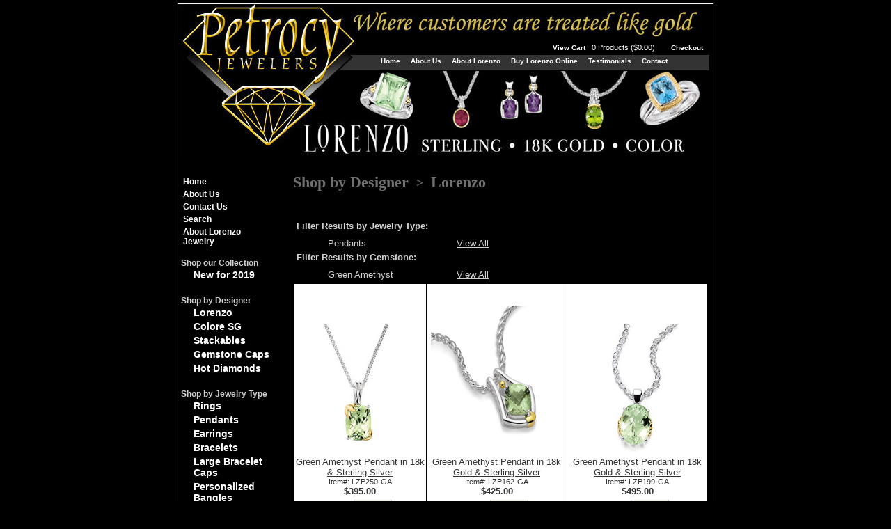

--- FILE ---
content_type: text/html
request_url: https://www.lorenzo-jewelry.com/c60_lorenzo.html/filter_jewelry_type:4/filter_gemstone:11
body_size: 19854
content:
<!DOCTYPE HTML PUBLIC "-//W3C//DTD HTML 4.01 Transitional//EN" "http://www.w3.org/TR/html4/loose.dtd">
<html>
  <head>
  
    <!-- Google tag (gtag.js) -->
    <script async src="https://www.googletagmanager.com/gtag/js?id=G-KGXBCTG9ZG"></script>
    <script>
      window.dataLayer = window.dataLayer || [];
      function gtag(){dataLayer.push(arguments);}
      gtag('js', new Date());
    
      gtag('config', 'G-KGXBCTG9ZG');
    </script>  
  
    <meta http-equiv="Content-Type" content="text/html; charset=UTF-8" >    <title>Shop by Designer &gt; Lorenzo  - Lorenzo Jewelry</title>
    
<meta name="keywords" content="Lorzenzo Jewelry, Petrocy Jewelers, Lorenzo Earrings, Lorenzo Pendants, Lorenzo Bracelets, Lorenzo Rings, Lorenzo Gemstones">    
<meta name="description" content="Petrocy Jewelers is a leading Lorenzo Jewelry retailer. Shop for Lorenzo Jewelry on our website or in our showroom in East Aurora, NY, a suburb of Buffalo, New York">    <meta http-equiv="Content-Language" content="en-us">
    <meta name="rating" content="General">
    <meta name="distribution" content="global">
    <meta name="geography" content="USA">
    <meta name="revisit-after" content="1 day">
    <meta name="copyright" content="George A. Bonnes, Software Engineer, Dynamic-Development.net, The web development department of Online Media, olm1.com">
    <meta name="author" content="George A. Bonnes, Software Engineer, Dynamic-Development.net, The web development department of Online Media, olm1.com">    
            
    <link rel="icon" href="/favicon.ico" type="image/x-icon">
    <link rel="shortcut icon" href="/favicon.ico" type="image/x-icon">
    <link rel="stylesheet" type="text/css" href="/css/default.css" media="screen, print">	
    <link rel="stylesheet" type="text/css" href="/css/default_noprint.css" media="print">
    <script type="text/javascript" src="/js/fat.js"></script>        
    
    
    
        
            
            <script type="text/javascript" src="/js/jquery/jquery.1.1.2.js"></script>        
            <script type="text/javascript" src="/js/jquery/form.js"></script>            <script type="text/javascript" src="/js/jquery/interface.js"></script>            <script type="text/javascript" src="/js/jquery/jquery.jqModal.js"></script>            <script type="text/javascript" src="/js/jquery/jquery.phlex_ajax.js"></script>            <script type="text/javascript" src="/js/jquery/jquery.phlex_center_element.js"></script>                
        <script type="text/javascript" src="/js/phlex_shopping_cart.js"></script>        
                
                                    
        
            
    
    <script type="text/javascript" src="/js/default.js"></script>
    
    </head>
    <body>
        <center>
            
            <div id="loading" style="display:none;">
                <br /><img src="/img/ajax-loader-lg-circle.gif" alt="Loading"> <br />Loading, Please Wait...
            </div>
            <table width="770" cellspacing="0" cellpadding="0" border="0" class="table_main">
            <tr>
                <td colspan="2" style="background-image:none;" align="left" class="noprint">
                    <div><img src="/img/Image/layout_elements/header-new-2012.jpg" alt="" width="770" height="222"></div>
                    
                    

    
    <div id="nav_top">
        <div class="nav_top_item"><a href="/index.html" >Home</a></div>
        <div class="nav_top_item"><a href="/about.html" >About Us</a></div>
        <div class="nav_top_item"><a href="/about_lorenzo_jewelry.html" >About Lorenzo</a></div>
        <div class="nav_top_item"><a href="/buy_online.html" >Buy Lorenzo Online</a></div>
                        <div class="nav_top_item"><a href="/testimonials.html" >Testimonials</a></div>
        <!--<div class="nav_top_item"></div>-->
        <div class="nav_top_item"><a href="/contact.html" >Contact</a></div>
    </div>
    <div id="nav_top_cart">
        <div class="nav_top_cart_item">
            <a href="/shopping_cart.html">
                View Cart
                &nbsp;<span style="font-weight:normal; font-size:11px;">
                                                            0 Products 
                        ($0.00)
                </span>
            </a>
        </div>
        <div class="nav_top_cart_item"><a href="/checkout.html" >Checkout</a></div>
    </div>                                         
                </td>
            </tr>
            <tr>
                <td width="140" align="left" valign="top" id="table_main_column_left" class="noprint">
                
                    


            <div id="column_left_nav_inventory">
            
                <ul>
                <li><a href="/index.html"  title="Lorenzo Jewelry Home Page">Home</a></li>
                <li><a href="/about.html"  title="About Petrocy Jewelers">About Us</a></li>
                <li><a href="/contact.html"  title="Contact Lorenzo Jewelry">Contact Us</a></li>
                                <li><a href="/search.html"  title="Product Search" class="">Search</a></li>
                <li><a href="/about_lorenzo_jewelry.html"  title="About Lorenzo Jewelry">About Lorenzo Jewelry</a></li>
                
                                                
                </ul>
            
                    
         <ul><li >Shop our Collection</li><ul><li ><a href="/c31_new_for_2019.html"  title="New for 2019">New for 2019</a></li></ul><li >Shop by Designer</li><ul><li ><a href="/c60_lorenzo.html"  title="Lorenzo">Lorenzo</a></li><li ><a href="/c73_colore_sg.html"  title="Colore SG">Colore SG</a></li><li ><a href="/c99_stackables.html"  title="Stackables">Stackables</a></li><li ><a href="/c96_gemstone_caps.html"  title="Gemstone Caps">Gemstone Caps</a></li><li ><a href="/c51_hot_diamonds.html"  title="Hot Diamonds">Hot Diamonds</a></li></ul></ul>     
     
     <ul><li >Shop by Jewelry Type</li><ul><li ><a href="/cg6_rings.html"  title="Rings">Rings</a></li><li ><a href="/cg4_pendants.html"  title="Pendants">Pendants</a></li><li ><a href="/cg3_earrings.html"  title="Earrings">Earrings</a></li><li ><a href="/cg5_bracelets.html"  title="Bracelets">Bracelets</a></li><li ><a href="/cg62_large_bracelet_caps.html"  title="Large Bracelet Caps">Large Bracelet Caps</a></li><li ><a href="/cg70_personalized_bangles.html"  title="Personalized Bangles">Personalized Bangles</a></li></ul></ul>     
     <ul><li >Shop by Gemstone</li><ul><li ><a href="/cs7_amethyst.html"  title="Amethyst">Amethyst</a></li><li ><a href="/cs8_aquamarine.html"  title="Aquamarine">Aquamarine</a></li><li ><a href="/cs101_blue_topaz.html"  title="Blue Topaz">Blue Topaz</a></li><li ><a href="/cs9_citrine.html"  title="Citrine">Citrine</a></li><li ><a href="/cs79_created_sapphire.html"  title="Created Sapphire">Created Sapphire</a></li><li ><a href="/cs64_diamond.html"  title="Diamond">Diamond</a></li><li ><a href="/cs10_garnet.html"  title="Garnet">Garnet</a></li><li ><a href="/cs11_green_amethyst.html"  title="Green Amethyst">Green Amethyst</a></li><li ><a href="/cs81_hematite.html"  title="Hematite">Hematite</a></li><li ><a href="/cs12_honey_citrine.html"  title="Honey Citrine">Honey Citrine</a></li><li ><a href="/cs69_lapis.html"  title="Lapis">Lapis</a></li><li ><a href="/cs93_lemon_quartz.html"  title="Lemon Quartz">Lemon Quartz</a></li><li ><a href="/cs72_mixed_gemstones.html"  title="Mixed Gemstones">Mixed Gemstones</a></li><li ><a href="/cs14_onyx.html"  title="Onyx">Onyx</a></li><li ><a href="/cs15_peridot.html"  title="Peridot">Peridot</a></li><li ><a href="/cs19_pink_sapphire.html"  title="Pink Sapphire">Pink Sapphire</a></li><li ><a href="/cs16_smoky_quartz.html"  title="Smoky Quartz">Smoky Quartz</a></li><li ><a href="/cs35_turquoise.html"  title="Turquoise">Turquoise</a></li></ul></ul>            
            <ul>
                
                            
                <li><a href="/products_featured.html"  title="Featured Jewelry" class="">Featured Jewelry</a></li>
                
                
                <br>
                                <li><a href="/shipping_and_returns.html"  title="Shipping and Returns" class="">Shipping &amp; Returns</a></li>
                
                                <li><a href="/privacy.html"  title="Privacy Policy and Disclaimer" class=""><span style="font-size:10px;">Privacy &amp; Disclaimer</span></a></li>
            </ul>
  
            </div>
            
            <div style="margin-top: 20px; margin-left: 0px; padding-left: 5px; font-size: 12px; font-weight: bold;">
                    <a href="/login.html"  title="Return Customer Login" style="text-decoration: none;">Return Customer Login</a>            </div>
            
            
            <div style="margin-top: 20px; margin-left: 0px; padding-left: 5px; font-size: 12px; font-weight: bold;">
                    <a href="/shipping_and_returns.html"  title="Free Shipping on Lorenzo Jewelry" style="text-decoration: none;">Free Shipping Included<br>on all Lorenzo Jewelry!</a>            </div>
            
                        
            
            <div style="margin-top: 30px; margin-left: 0px; padding-left: 5px; font-size: 11px; font-weight: bold;">
                <img src="/img/Image/layout_elements/creditcard_logos.gif" alt="MasterCard, Visa, Discover and American Express Proudly Accepted" style="margin-bottom: 5px;">
                <br>Petrocy Jewelers proudly accepts MasterCard, Visa, Discover and American Express credit cards
            </div>
            
            <div style="margin-top: 30px; margin-left: 0px; padding-left: 5px; font-size: 11px; font-weight: bold;">
                <strong>Petrocy Jewelers Hours:</strong>
                <br>10:00 - 4:00 Monday
                <br>10:00 - 4:00 Tuesday
                <br>10:00 - 6:00 Wednesday
                <br>10:00 - 6:00 Thursday
                <br>10:00 - 6:00 Friday
                <br>10:00 - 4:00 Saturday
                <br>Closed Sunday
            </div>
            
                        
            
            
            
            
            

                       
       
                       
                    
                </td>
                <td width="630" align="left" valign="top">
                
                    <div id="content">
                        <div class="noprint">
                                                                                </div>
                                      

<h1>
                                                                                            Shop by Designer                                                    <small>&nbsp;>&nbsp;</small>
                                                                                                Lorenzo                                                                        </h1><br><br>


        


    <div id="filter_subcategories_list">
        <p><b>Filter Results by Jewelry Type:</b></p>
        <ul>
                                                                        <li>Pendants</li>
                                                                        <li><a href="/c60_lorenzo.html/filter_gemstone:11">View All</a></li>
                                    </ul>
    </div>



    <div id="filter_subcategories_list">
        <p><b>Filter Results by Gemstone:</b></p>
        <ul>
                                                                        <li>Green Amethyst</li>
                                                                        <li><a href="/c60_lorenzo.html/filter_jewelry_type:4">View All</a></li>
                                    </ul>
    </div>





<div style="clear: both;">
                

    <div id="products_summary">
        <table width="100%" cellpadding="0" cellspacing="0" border="0" class="table_products_summary">
            
                        
                                                <tr>
                                
                <td align="center" valign="bottom">
                    <a href="/p1033_green_amethyst_pendant_in_18k__sterling_silver.html" title="Green Amethyst Pendant in 18k &amp; Sterling Silver"><img src="https://www.lorenzo-jewelry.com/img/products/thumb/1291604824_GreenAmethystPendant_LZP250-GA.jpg" alt="Green Amethyst Pendant in 18k &amp; Sterling Silver" border="0"></a>
                    <br><a href="/p1033_green_amethyst_pendant_in_18k__sterling_silver.html" title="Green Amethyst Pendant in 18k &amp; Sterling Silver">Green Amethyst Pendant in 18k &amp; Sterling Silver</a>
                    <small><br><a href="/p1033_green_amethyst_pendant_in_18k__sterling_silver.html" title="LZP250-GA" style="text-decoration: none;">Item#: LZP250-GA</a>
                    <br></small>
                    
                                            <span class="price">$395.00</span>                                        
                    <br>
                    <form action="/products/add_product_to_cart_by_id/1033" method="POST" style="width:110px;" class="form_products_summary_cart">
                                                                                                                    
                                            
                                            
                                                            <input type="text" name="data[Product][quantity]" value="1" style="width:2em;">
                                <input type="submit" name="submit" value="Add" class="form_products_summary_cart_button">
                                                                            
                    </form>
                    
                </td>
                
                                                                    
                                            
                <td align="center" valign="bottom">
                    <a href="/p3222_green_amethyst_pendant_in_18k_gold__sterling_silver.html" title="Green Amethyst Pendant in 18k Gold &amp; Sterling Silver"><img src="https://www.lorenzo-jewelry.com/img/products/thumb/1553289955_GreenAmethystPendantin18kGoldSterlingSilver_lzp162-ga.png" alt="Green Amethyst Pendant in 18k Gold &amp; Sterling Silver" border="0"></a>
                    <br><a href="/p3222_green_amethyst_pendant_in_18k_gold__sterling_silver.html" title="Green Amethyst Pendant in 18k Gold &amp; Sterling Silver">Green Amethyst Pendant in 18k Gold &amp; Sterling Silver</a>
                    <small><br><a href="/p3222_green_amethyst_pendant_in_18k_gold__sterling_silver.html" title="LZP162-GA" style="text-decoration: none;">Item#: LZP162-GA</a>
                    <br></small>
                    
                                            <span class="price">$425.00</span>                                        
                    <br>
                    <form action="/products/add_product_to_cart_by_id/3222" method="POST" style="width:110px;" class="form_products_summary_cart">
                                                                                                                    
                                            
                                            
                                                            <input type="text" name="data[Product][quantity]" value="1" style="width:2em;">
                                <input type="submit" name="submit" value="Add" class="form_products_summary_cart_button">
                                                                            
                    </form>
                    
                </td>
                
                                                                    
                                            
                <td align="center" valign="bottom">
                    <a href="/p3237_green_amethyst_pendant_in_18k_gold__sterling_silver.html" title="Green Amethyst Pendant in 18k Gold &amp; Sterling Silver"><img src="https://www.lorenzo-jewelry.com/img/products/thumb/1636070594_GreenAmethystPendantin18kGoldSterlingSilver_LZP199-GA.jpg" alt="Green Amethyst Pendant in 18k Gold &amp; Sterling Silver" border="0"></a>
                    <br><a href="/p3237_green_amethyst_pendant_in_18k_gold__sterling_silver.html" title="Green Amethyst Pendant in 18k Gold &amp; Sterling Silver">Green Amethyst Pendant in 18k Gold &amp; Sterling Silver</a>
                    <small><br><a href="/p3237_green_amethyst_pendant_in_18k_gold__sterling_silver.html" title="LZP199-GA" style="text-decoration: none;">Item#: LZP199-GA</a>
                    <br></small>
                    
                                            <span class="price">$495.00</span>                                        
                    <br>
                    <form action="/products/add_product_to_cart_by_id/3237" method="POST" style="width:110px;" class="form_products_summary_cart">
                                                                                                                    
                                            
                                            
                                                            <input type="text" name="data[Product][quantity]" value="1" style="width:2em;">
                                <input type="submit" name="submit" value="Add" class="form_products_summary_cart_button">
                                                                            
                    </form>
                    
                </td>
                
                                    </tr>
                                                    
                    </table>
    </div>


<div align="center" id="paginator_wrapper">
<table id="paginator" width="100%" cellspacing="0" cellpadding="2" border="0">
<tr>
    <td align="center">
    3 Matching Results Found
    </td>
</tr>
</table>
</div>    </div>                    </div>
                                    
                </td>
            </tr>
            <tr>
                <td colspan="2" class="noprint">
                    <div id="footer">
                    
                    </div>
                </td>            
            </tr>
            </table>
            <div style="margin-top:10px; font-size:12px; color:#726f70;" class="noprint">
            
                <span style="font-size:11px; color:#726f70;">
                    <strong>Lorenzo-Jewelry.com <em>by Petrocy Jewelers</em></strong> &nbsp;|&nbsp; 716 Main Street &nbsp;|&nbsp; East Aurora, New York 14052 &nbsp;|&nbsp; (716) 652-7474 &nbsp;|&nbsp; <a href="mailto:Sales@Lorenzo-Jewelry.com" style="color:#726f70; text-decoration:none;">Sales@Lorenzo-Jewelry.com</a>
                </span>
            
                <br><br>Lorenzo-Jewelry.com - &copy; Copyright 2008-Present
                <div class="noprint">
                    <br>
                    <span style="font-size:10px;">
                        <a href="http://www.olm1.com" target="_blank" style="color:#726f70; text-decoration:none;">
                            Website and Web Hosting by Online Media
                        </a>
                        <br>
                        <a href="http://www.olm1.com" target="_blank"><img src="/img/olm_logo.gif" alt="Online Media - Buffalo's Web Hosting Company"></a>
                    </span>
                </div>
            </div>
        </center>
        <script type="text/javascript" src="/js/ieupdate.js"></script>
        
            </body>
</html>

--- FILE ---
content_type: text/css
request_url: https://www.lorenzo-jewelry.com/css/default.css
body_size: 21880
content:
body {
    font-family:Arial, Verdana, Tahoma, Sans-Serif, sans;
    font-size:13px;
    color: #D1D1D1;
    margin:5px;
    text-align:center;
    background-color:#000;
    
}

h1 {
    font-size:15px;
    font-family: Georgia, Times New Roman, Times, Serif;
    margin:2px 5px;
    padding:0px;
    color:#726f70;
    font-size:22px;
    /*letter-spacing:-0.055em;*/
}

h1.homepage_title {
    font-size: 52px;    
    font-family: Georgia, Times New Roman, Times, Serif;
    text-align: center;
}
    

h2 {
    font-family: Georgia, Times New Roman, Times, Serif;
    margin:2px 5px;
    padding:0px;
    color:#726f70;
    font-size:18px;
}

h2.homepage_title {
    font-size: 23px;    
    font-family: Georgia, Times New Roman, Times, Serif;
    text-align: center;
}

div.fauxh2 {
    margin:2px 5px;
    padding:0px;
    color:#726f70;
    font-size:18px;
    text-align: center;
    font-family: Georgia, Times New Roman, Times, Serif;
}
h3 {
    margin:5px 5px;
    font-size:13px;
}
h4 {
    margin:5px 5px;
    font-size:13px;
}
blockquote {
    border-left:3px solid #EAEAEA;
    padding-left:10px;
    margin-left: 10px;
}
#quicksearch a {
    color:#000;
}
#quicksearch a:hover {
    color:#606060;
}
#quicksearch h4 {
    font-size:10px;
}

#box_knowledgebase h4 {
    font-size:10px;
}

#box_knowledgebase {
    margin-top:30px;
    text-align:left;
}
#box_knowledgebase p {
    margin: 0px 0px 0px 20px;
}

p {
    margin:10px 10px 5px 10px;
}
p.content {
    font-size:13px;
}

a {
    text-decoration:underline;
    /*color:#716e6f; */
    color: #D1D1D1;
}
a:hover {
    color: #606060;
}
a.sortheader {
    text-decoration:none;
}

img {
    border: 0px;
}
img.img_border {
    border: 2px solid #FFF;   
}

#content {
    text-align:left;
    /*border:1px solid #ccc;*/
    padding: 10px 0px 0px 0px;
    margin: 0px 0px 0px 0px;
}

#footer {
    background-image:url(/img/Image/layout_elements/footer.gif);
    background-repeat:no-repeat;
    background-position:bottom left;
    width:770px;
    height:6px;
}




/* ************************** */
/* ------
- "Flash" divs (status messages) -
------ */
.flash_message_ok {
    border:2px solid #6d6;
    background-color:#CCFFCC;
    text-align:center;
    font-size:13px;
    font-weight:bold;
    padding:5px;
    margin: 20px 10px 20px 0px;
    text-align:left;
    
    color: #000;
}
.flash_message_error {
    border:2px solid #FF0000;
    background-color:#FCCECC;
    /*background-color:#fff;*/
    text-align:center;
    font-size:13px;
    font-weight:bold;
    padding:5px;
    margin: 20px 10px 20px 0px;
    text-align:left;
    
    color: #000;
}


/* ************************** */
/* ------
- FORMS -
------ */

form {
    width: 590px;
    text-align:left;
    padding:0px;
    margin:0px;
}

fieldset { 
    border:1px solid #CCC; 
    padding:5px;
    /*-moz-border-radius: 8px; border-radius: 8px;*/
    text-align:left;
}

legend {
    color: #D1D1D1;
    padding:5px;
}

label {
    /*border: 1px, solid #000;*/
    display: block;
    /*float: left;*/
    width: 150px;
    padding:0px 10px 0px 0px;
	cursor:pointer;
	text-align: right;
}

.input_checkbox {
    background-color: #000;   
    background-image: none;
}

.checkbox {
    float: left;
    display: block;
    margin: 0px 10px;
}

.checkbox_item {
    display: block;
    clear: both;
    margin: 0px 0px 0px 150px;
    /*border: 1px  solid #000;*/
}

.label_checkbox {
    display: block;
    float: right;
    padding:0px 10px 0px 0px;
    /*border:1px solid #000;*/
}

.radiobtn {
    float: left;
    display: block;
    margin: 0px 10px;
}

.radiobtn_item {
    display: block;
    clear: both;
    margin: 0px 0px 5px 0px;
    /*border: 1px  solid #000;*/
    color: #D1D1D1;
}
.input_radio {
    margin-left:150px;
    background-color: #000;
    background-image: none;
}


div.required label {
    /*border: 1px, solid #000;*/
    display: block;
    float: left;
    width: 150px;
    padding:0px 10px 0px 0px;
}

div.optional label {
    /*border: 1px, solid #000;*/
    display: block;
    float: left;
    width: 150px;
    padding:0px 10px 0px 0px;
    color: #D1D1D1;
}


div.error label {
    /*border: 1px, solid #000;*/
    display: block;
    float: left;
    width: 142px;
    padding:0px 10px 0px 0px;
}

div.required .label_radiobtn {
    display: block;
    float: left;
    padding:0px 0px 0px 0px;
    width:320px;
    /*border:1px solid #000;*/
    color: #D1D1D1;
    text-align: left;
}

div.optional .label_radiobtn {
    display: block;
    float: left;
    padding:0px 0px 0px 0px;
    width:320px;
    /*border:1px solid #000;*/
    color: #D1D1D1;
    text-align: left;
}

.label_radiobtn {
    display: block;
    float: left;
    padding:0px 0px 0px 0px;
    width:320px;
    color: #D1D1D1;
    /*border:1px solid #000;*/
    text-align: left;
}

input, textarea {
	padding:2px;
	border-width:1px;
	background: url(/img/bkg_input.jpg);
	background-repeat:no-repeat;
	background-position: top left;
}

input:focus, textarea:focus, .passwordPost label input:focus {
	background:#ffc;
}

input:hover, textarea:hover {
	background:#ffc;
	cursor:text;
}
 
select {

	background: url(/img/bkg_input.jpg);
	background-repeat:no-repeat;
	background-position: top left;
	background-color:#FFF;
}

label:hover {
	cursor:pointer;
	color:#999;
}

.required {
    color:#FF0000;
}

.err { 
    font-weight: bold;
    color:#000;
}

.optional {
    color: #D1D1D1;
}

input.submit_button, input.submit {
    cursor: pointer;
}
/* ************************** */

div.error {
    padding: 5px;
    margin: 5px 10px;
    background-color:#FCCECC;
    border: 2px solid #FF0000;
    color: #000;
    font-weight: bold;
}

/*p.err { 
    font-weight: bold;
}*/

p.error {
    font-weight: bold;
    color: #FF0000;
    margin:15px;
}

.error_message_group {
    padding: 5px;
    font-weight: normal;
}

.error_message {
    color:#000;
    padding:5px;
    margin:10px;
    background-color:#FCCECC;
    border: 2px solid #FF0000;
}

div.admin_module_alert {
    background-color:#FCCECC;
    border: 1px dashed #FF0000;
}


#paginator {
    border: 1px solid #CCC;
    font-size:11px;
    width:596px;
}
#paginator_wrapper {
    padding:0px;
    width:580px;
    margin:5px 5px;
}
#paginator select {
    font-size:11px;
}
.paginationnum {
    margin:3px;
}

.tbl_module tr:hover {
	background:#ffc;
}

.div_popup {
    display:block; 
    visibility:hidden; 
    position:absolute; 
    z-index:500; 
    width:250px; 
    height:150px;    
    left:60%;
    border: 1px solid #000;
    background-color: #FFF;
    padding:10px;
    margin:10px;
}

.status_pending {
    color: #ff0000;
}
.status_processing {
    color: #ff9900;
}
.status_complete {
    color: #339966;
}

/* ENDUSER SPECIFIC CSS START */

.center {
    text-align:center;
}

.table_main {
    background-image:url(/img/Image/layout_elements/bkg.gif);
    background-repeat:repeat-y;
    background-color:#000;
}


.price {
    font-weight:bold;
}
.sale_price { 
    color:#FF0000;
    font-weight:bold;
}

.customer_appreciation_sale_price {
    color: #726f70;
}


/* product details table (v2) start */
#tbl_product_details2 {
    border: none;
}
#tbl_product_details2 td.border {
    border-bottom: 2px solid #666;
}
#tbl_product_details2 td.background {
    background-color: #333;
}
/* product details table EOF */

/* Shopping Cart Specific START */
.div_tbl_shopping_cart {
    text-align:center; 
    /*background-color:#fff;*/
    width: 590px;
}
#tbl_shopping_cart, #tbl_shopping_cart td, #tbl_shopping_cart th {
    text-align:left;
    vertical-align:middle;
}

#tbl_shopping_cart {
    border: 1px solid #CCC;
}
#tbl_shopping_cart td {
    border: 1px solid #666;
}
#tbl_shopping_cart th {
    background-color:#333;
    border: 1px solid #666;
}
#tbl_shipto_billto_table {
    border: 1px solid #666;
}
#tbl_shipto_billto_table td {
    border: 1px solid #666;
}
#tbl_shipto_billto_table th {
    background-color:#333;
    border: 1px solid #666;
}

.tbl_background {
    background-color:#666;
}

.discount_row {
    background-color:#CCFFCC;
    color: #666;
}
/* Shopping Cart Specific EOF */

#tbl_shipping_quotes {
    width: 300px;
    border: 1px solid #CCC;
}
#tbl_shipping_quotes td {
    border: 1px solid #EAEAEA;
}
#tbl_payment_options {
    width: 300px;
    border: 1px solid #CCC;
}
#tbl_payment_options td {
    border: 1px solid #EAEAEA;
}
#tbl_no_border { 
    border: none;
}
#tbl_no_border td {
    border: none;
}

#tbl_checkout_shipping_options {
    width:590px;
    border: 1px solid #CCC;
}
#tbl_checkout_shipping_options form {
    width:580px;
}

#checkout_progress_bar ul {
    margin-top:5px;
    margin-bottom:0px;
    font-size:10px;
}
#checkout_progress_bar li {
    margin-top:0px;
}
.checkout_progress_active {
    font-weight:bold;
}
.checkout_progress_upcoming {
    color: #999;
}
.checkout_progress_complete {
    color: #339966;
    font-weight:bold;
}

a.checkout_progress_active {
    text-decoration:none;
}
a.checkout_progress_upcoming {
    text-decoration:none;
}
a.checkout_progress_complete {
    text-decoration:none;
}
a:hover.checkout_progress_complete {
    text-decoration:underline;
}



/* Product Details Pages Specific Start */
#product_details_inner {
    border: 1px solid #CCC;
}
#product_details_inner td {
    border: 1px solid #EAEAEA;
}
#product_details_photos {
    border: 1px solid #EAEAEA;
    border-collapse:collapse;
}
#product_details_photos td {
    border: 1px solid #EAEAEA;
}

#product_details_inner_right, #product_details_inner_right td {
    border: none;
}
#product_details_inner_bottom, #product_details_inner_bottom td {
    border: none;
}
#product_details_specs_title {
    font-size:14px;
    font-weight:bold;
}
/* Product Details Pages Specific EOF */


/* Product Summary Pages Specific START */
.product_summary, product_summary td {
    text-align:left;
}
.product_summary {
    border: 1px solid #CCC;
    margin:5px 0px;
}
.product_summary td {
    border: 1px solid #EAEAEA;
}
.product_summary_inner {
    border: none;
}
.product_summary_inner td {
    border: none;
    border-top:1px solid #CCC;
}
.product_summary_inner_bottom {
    border: none;
}
.product_summary_inner_bottom td {
    border: none;
}
/* Product Summary Pages Specific EOF */


/* Products at a glance START */
#products_at_a_glance  {
    font-weight:bold;
}
#products_at_a_glance a {
    text-decoration:none;
}
#products_at_a_glance a:hover {
    text-decoration:underline;
}
#products_at_a_glance h3 {
    margin:3px 0px; 
    padding:0px;
}
#products_at_a_glance p {
    margin:3px 0px 3px 10px; 
    padding:0px;
}
.tbl_products_at_a_glance {
    border: 1px solid #CCC;
    margin:5px 0px;
}
/*.tbl_products_at_a_glance tr:hover {
	background:#ffc;
}*/
/* Products at a glance EOF */


#subcategories_table {
    border: 1px solid #CFC47A;
    padding:0px;
    width:580px;
    margin:5px 5px;
}
#subcategories_table td {
    border: none;
    padding: 3px 0px;
}

#shopping_cart_product_summary {
    border:1px solid #666; 
    position:absolute; 
    z-index:40900; 
    top:120px; 
    /*height:250px;*/
    width:550px;
    padding:5px;
    /*display:none;*/
    background-color:#FFF;
    vertical-align:middle;
}
#shoppingcart_quote_results {
    padding:5px;
    margin:5px 0px;
    text-align:center;
    /*height: 50px;*/
    /*border:1px solid #CCC;*/
}
#span_cart_contents_toggle {
    display:none;
}
.show_on_load {
    display:none;
}


div.testimonial {
    margin-bottom:30px;
    text-align:left;
}
#testimonials_block p {
    font-size:10px;
    margin-top:5px;
    text-align:left;
}

.tbl_results {
    border: 1px solid #CCC;
    padding:0px;
    margin:0px 10px;
    width:100%;
}
h1.tbl_results_subhead {
    margin:0px;
    padding:0px;
    text-align:center;
    color:#fff;
    font-weight:bold;
}
.tbl_row_results_subhead {
    background-color:#0152E9;
}

#tbl_photo_gallery {
    border:1px solid #CCC;
}





#nav_top_cart {
    position:relative;
    z-index:51;
    top:-170px;
    left:465px;
    width:300px;
    height:20px;  
    margin-bottom:-15px;
    text-align: right; 
    font-size:10px;
}
.nav_top_cart_item {
    display:inline;
    color:#FFF;
    font-size:10px;
    font-weight:bold;
    padding:0px 10px;
}
#nav_top {
    position:relative;
    z-index:50;
    top:-145px;
    left:225px;
    width: 545px;
    height: 20px;
    margin-bottom:-15px;
    text-align: center;
    font-size:10px;
}
.nav_top_item {
    display:inline;
    color:#FFF;
    font-size:10px;
    font-weight:bold;
    padding:0px 6px;
}
.nav_top_item a, .nav_top_cart_item a {
    color:#FFF;
    text-decoration:none;
}
.nav_top_item a:hover, .nav_top_cart_item a:hover {
    color:#CCC;
    text-decoration:underline;
}



ol li {
    margin-top:10px;
    margin-left:15px;
}

ul li {
    margin-top:5px;
    margin-left:15px;
}

.ol_caption ol li {
    margin-top:0px;
    margin-left:0px;
    font-size:9px;
}

.p_caption {
    margin-top:0px;
    margin-left:0px;
    font-size:9px;
}

.faq_questions p {
    margin-left: 50px;
}
.faq_questions h2 {
    margin-top:15px;
}

.faq_answers p {
    margin-left: 50px;
    font-weight:bold;
}
.faq_answers blockquote {
    margin-left: 50px;
    padding-left:20px;
}

.faq_answers a {
    font-weight:normal;
}

.options_list ul {
    margin-top:0px;
    padding-top:0px;
    margin-bottom:0px;
}
.options_list li {
    margin-top:4px;
    margin-bottom:0px;
}

.options_list a {
    text-decoration:none;
}
.option_active {
    font-weight:bold;
    font-style:italic;
}
li.option_active {
    list-style-type:disc;
}

/*.specs table {
	width:700px;
}
.specs td {
	white-space:nowrap;
	font-size:11px;
	text-align:center;
	padding:2px;
	border:1px solid #EAEAEA;
}*/
div.product_specs {
    border: 1px solid #EAEAEA;
}
.product_specs.table {
	width:700px;
	border:1px solid #CCC;
}
.product_specs td {
	/*white-space:nowrap;*/
	font-size:11px;
	text-align:center;
	vertical-align:center;
	padding:3px;
	border:1px solid #EAEAEA;
}
.product_specs p {
	font-size:11px;
}


div.product_suggestions {
    border: 1px solid #EAEAEA;
}
.product_suggestions td {
	border:1px solid #EAEAEA;
}

div.product_packages {
    border: 1px solid #EAEAEA;
}



.product_thumbnails td {
    border:none;
}

.products_at_a_glance h3 {
    margin:3px 0px; 
    padding:0px;
}
.products_at_a_glance.a {
    margin:3px 0px; 
    padding:0px;
}

.products_summary_product_name {
    padding:7px 0px 0px 5px;
}
.products_summary_product_name a {
    font-weight:bold;
}
.products_summary_product_image {
    background-color:#fff;
}
.products_summary_product_model_price {
    background-color:#CCC;
    padding:3px 0px;
}
.products_summary_product_summary {
    background-color:#EEEEEE;
}
.products_summary_product_cart_controls {
    background-color:#EEEEEE;
}

.product_details_product_name {
    padding:0px 0px 20px 40px;
    color:#726f70;
    font-size:14px;
    font-weight:bold;
}
.product_details_product_name p, .product_details_product_name h1 {
    margin-left:0px;
}
.product_details_product_model_price {
    background-color:#CCC;
    padding:3px 5px;
}
.product_details_product_summary {
    background-color:#EEEEEE;
}
.product_details_product_description {
    /*background-color:#EEEEEE;*/
    padding:5px 10px;
}
.product_details_product_thumbnail_price {
    padding:10px 0px;
}
.product_details_product_photo {
    padding:10px 0px;
}

#table_product_details {
    /*border: 1px solid #ccc;*/
}

#product_fullsize_photo {
    padding:15px 0px;
}


#products_summary_toggle_view {
    margin-top:10px;
    border: 1px solid #EAEAEA;
    padding-bottom:5px;
}
#products_summary_toggle_view p {
    margin-top:5px;
    margin-bottom:0px;
    font-size:10px;
}
#products_summary_toggle_view ul {
    margin-top:5px;
    margin-bottom:0px;
    font-size:10px;
}
#products_summary_toggle_view li {
    margin-top:0px;
}
.products_summary_toggle_view_active {
    font-weight:bold;
}
.products_summary_toggle_view_inactive {
    color: #999;
}

a.products_summary_toggle_view_active {
    text-decoration:none;
    color: #999;
}
a.products_summary_toggle_view_inactive {
    text-decoration:underline;
}
a:hover.products_summary_toggle_view_inactive {
    text-decoration:underline;
}



.table_products_summary {
    border: 1px solid #ccc;
    padding:0px;
    width:596px;
    margin:5px 5px;
    border-collapse:collapse;
}
.table_products_summary td {
    border: 1px solid #000;
    padding: 5px 0px;
    background-color: #FFF;
    color: #333;
}
.table_products_summary a {
    color: #333;
}



.table_products_thumbnails {
    border: 1px solid #ccc;
    padding:0px;
    width:566px;
    margin:5px 5px;
    border-collapse:collapse;
}
.table_products_thumbnails td {
    border: 1px solid #000;
    padding: 5px 0px;
    background-color: #FFF;
    color: #333;
}
.table_products_thumbnails a {
    color: #333;
}


form.form_products_summary_cart {
    text-align:center;
    padding-top:5px;
}
input.form_products_summary_cart_button {
    width:55px;
    height:24px;
    border:1px solid #CCC;
    cursor: hand;
    cursor: pointer;
}
input.form_products_details_cart_button {
    width:95px;
    height:24px;
    border:1px solid #CCC;
    cursor: hand;
    cursor: pointer;
}

/*#column_left_nav_inventory ul{
    margin:0px;
    padding:0px 0px 0px 20px;
}
#column_left_nav_inventory li{
    margin:6px 0px 0px 2px;
    font-size:11px;
}*/

/*div#column_left_nav_inventory {
    margin:10px 5px;
    font-weight:bold;
}

#column_left_nav_inventory ul {
    margin: 0px;
    padding: 0px;
    list-style-type: none;
}
#column_left_nav_inventory ul li {
    margin:0px 0px 0px 0px;
    padding:0px;
}

#column_left_nav_inventory div {
    margin:0px;
    padding:0px;
}  

#column_left_nav_inventory a {
    display:block;
    color:#61371f;
    text-decoration:none;
    padding:2px 2px 2px 5px;
}   
#column_left_nav_inventory a:hover {
    color:#61371f;
    background-color:#FFF;
} 

.column_left_nav_inventory_selected a {
    color:#726f70;
}*/


#column_left_nav_inventory {
    margin:10px 5px 10px 5px;
    font-weight:bold;
}

#column_left_nav_inventory ul {
    margin: 15px 0px 0px 0px;
    padding: 0;
    list-style-type: none;
    font-size: 12px;
}

#column_left_nav_inventory li {
    margin: 0px 0px;
}

#column_left_nav_inventory ul ul {
    margin: 0px 0px 20px 15px;
    padding: 0;
    font-size: 14px;
}
#column_left_nav_inventory a {
    display:block;
    width:130px;
    padding:2px 3px;
    color:#FFF;
    text-decoration:none;
}

#column_left_nav_inventory a:hover {
    background-color:#D1D1D1;
    color:#61371f;
}


#column_left_nav_inventory a.column_left_nav_inventory_selected {
    background-color: #D1D1D1;
    color:#726f70;
}


.tbl_bg {
    background-color:#D1D1D1;
}

.tbl_bg_box {
    background-color:#EAEAEA;
}
td.border_left {
    border-left:1px solid #EAEAEA;
}



.noborder, td.noborder {
    border:none;
}   





#loading {
    position:relative;
    z-index:40910;
    top:350px;
    left:0px;
    height:75px;
    width:300px;
    margin-bottom:-77px;
    border:1px solid #CCC;
    background-color:#FFF;
    vertical-align:middle;
}

.jqmOverlay { background-color: #000; }

/* Fixed posistioning emulation for IE6
     Star selector used to hide definition from browsers other than IE6
     For valid CSS, use a conditional include instead */
* html .jqmWindow {
     position: absolute;
     top: expression((document.documentElement.scrollTop || document.body.scrollTop) + Math.round(17 * (document.documentElement.offsetHeight || document.body.clientHeight) / 100) + 'px');
}


#category_description_wrapper {
    text-align:left;
}

.category_description ul, .category_description li {
    padding-left:0px;
    margin-left:10px;
    font-size:11px;
}

hr {
    border: 1px solid #000;
    margin: 15px 0px;
}

#cakeSqlLog {
    color:#FFF;
}   



#about_checklist ul {
    list-style-type:none;
}   
#about_checklist li {
    background-image:url(/img/Image/layout_elements/checkmark.gif);
    background-position:top left;
    background-repeat:no-repeat;
    padding-left:30px;
    margin-top:15px;
    
}

#homepage_content_wrapper {
    background-image:url(/img/Image/layout_elements/bkg-text.jpg);
    background-repeat:no-repeat;
    background-position:top center;
    color:#ccc;
    height:275px;
    padding-top:85px;
    padding-left:35px;
    padding-right:35px;
    font-size:13px;
}

#homepage_content_wrapper p, #homepage_content_wrapper h1, #homepage_content_wrapper h2, #homepage_content_wrapper h3 {
    padding:0px;
    margin:0px;
}

#homepage_content_wrapper h1 {
    font-size:29px;
    font-style:italic;
}
#homepage_content_wrapper h3 {
    font-size:19px;
    font-style:none;
}

#homepage_content_wrapper a {
    color:#ccc;
}


#table_homepage_categories {
    border: 1px solid #ccc;
    padding:0px;
    width:740px;
    margin:5px 15px;
}
#table_homepage_categories td {
    border: 1px solid #eaeaea;
    padding:2px;
}

#filter_subcategories_list {
    width: 600px;
    clear: both;
    margin-top: 10px;
}
#filter_subcategories_list ul {
    margin-top: 0px;
    margin: 0 auto;
    list-style-type: none;
}
#filter_subcategories_list ul li {
    text-align: left;
    float: left;
    height: 20px;
    width: 170px;
}

#column_left_nav_inventory li.category_red a {
    color: #FF0000;
}

div#homepage_special {
    width: 600px;
    margin: 10px auto;
    text-align: center;
}
div#homepage_special h3 {
    font-family: Georgia, Times New Roman, Times, Serif;
    font-size: 19px;
}
div#homepage_special p {
    font-family: Georgia, Times New Roman, Times, Serif;
    font-size: 16px;
}
div#homepage_special .homepage_special_hilight {
    color: #FF0000;
    font-weight: bold;
    font-size: 32px;
}

.category_small {
    font-size: 13px;
}


--- FILE ---
content_type: text/css
request_url: https://www.lorenzo-jewelry.com/css/default_noprint.css
body_size: 462
content:
body {
    background-color:#FFF;
}
.noprint {
    display:none;
}
.column_left {
    width:0px;
}

#footer {
    text-align:left;
    width:640px;
    font-size:8px;
}   

.table_main {
    background-image:none;
    background-color:#FFF;
}



#body_top, #body_top_core, #body_mid, #body_mid_core, #body_bottom, #body_bottom_core {
    background-image:none;
}


#body_mid, #body_mid_core {
    min-height:600px;
    height:auto; !important
    height:600px;
}

--- FILE ---
content_type: application/javascript
request_url: https://www.lorenzo-jewelry.com/js/default.js
body_size: 3740
content:
/*
 *
 * Copyright (c) 2008 George Bonnes (george@olm1.com)
 * Licensed under the MIT License:
 * http://www.opensource.org/licenses/mit-license.php
 *
 * Version 1.0.1
 *
 * $LastChangedDate$
 * $Rev$
 *
 */

function expert_help_form_open() {
    $('#expert_help_form').css('display', 'block');
    
    expert_help_form_set_shim();
    
    $('#expert_help_form').centerElement()
                          .vCenterElement();
    $('#expert_help_form_shim').centerElement()
                               .vCenterElement();
                          
}

function expert_help_form_close() {
    $('#expert_help_form').css('display', 'none');
    $('#expert_help_form_shim').css('display', 'none');
}

function expert_help_form_set_shim() {
    var theform_container = document.getElementById('expert_help_form');
    var theshim = document.getElementById('expert_help_form_shim');
    theform_container.style.display = "block";
    theshim.style.top = theform_container.style.top;
    theshim.style.left = theform_container.style.left;
    theshim.style.width = theform_container.offsetWidth;
    theshim.style.height = theform_container.offsetHeight;
    //alert('container offsetHeight: ' + theform_container.style.height);
    theshim.style.zIndex = theform_container.style.zIndex + 1;
    theshim.style.display = "block";
}

function shopping_cart_product_summary_close() {
    $('#shopping_cart_product_summary').DropOutUp(300)
}


$(document).ready(function() {
    // initialize our loading div to listen for $.ajax broadcasts
    $("#loading").bind("ajaxSend", function(){
        $("#loading").centerElement()
                     .vCenterElement()
                     .jqmShow();
     }).bind("ajaxComplete", function(){
         if (ajax_error == 0) {
            $("#loading").jqmHide();
         }
     });            
     
     $("#loading").jqm({overlay: 30, trigger: false});
     
     $('.hide_on_load').css('display', 'none');
     $('.show_on_load').css('display', 'block');

     
     
    // event bubbling/event delegation method of attaching event handlers to dynamically loaded objects        
    $('body').click(function(event) {
        if ($(event.target).is('#CustomerInquiries_ajax_inquiry_save')) {
            
            //alert('CustomerInquiries_ajax_inquiry_save button click detected');                    
            ajax_form('CustomerInquiries_ajax_inquiry', 'expert_help_form', 
                // re-align our shim on callback
                (function() { ajax_form_expert_help_form_callback(); }));
        }
    });
    
    
    // bind all links with class "expert_help_form_link" to the ajax contact form
    $('.expert_help_form_link').click(function() { 
        ajax_update('expert_help_form', '/customer_inquiries/ajax_inquiry/', (function() { expert_help_form_open(); }))
        return false;
    });
    return false;
    
});  // end $(document).ready()




// ajax custom callbacks
function ajax_update_shopping_cart_product_summary_callback() {
    $('#shopping_cart_product_summary').css('display', 'block')
                                       .centerElement()
                                       .vCenterElement();
}

function ajax_form_expert_help_form_callback() {
    expert_help_form_open();
}



//create bookmark
function create_bookmark() {

    title = '<?= htmlentities(WEBSITE_BOOKMARK_TITLE) ?>'; 
    url = '<?= htmlentities(WEBSITE_BOOKMARK_URL) ?>'; 
    if (window.sidebar) { // Mozilla Firefox Bookmark
        window.sidebar.addPanel(title, url,"");
    } else if (window.external ) { // IE Favorite
        window.external.AddFavorite( url, title); }
    else if(window.opera && window.print) { // Opera Hotlist
        return true; 
    }
}        

--- FILE ---
content_type: application/javascript
request_url: https://www.lorenzo-jewelry.com/js/fat.js
body_size: 2612
content:
// @name      The Fade Anything Technique
// @namespace http://www.axentric.com/aside/fat/
// @version   1.0-RC1
// @author    Adam Michela

var Fat = {
	make_hex : function (r,g,b) 
	{
		r = r.toString(16); if (r.length == 1) r = '0' + r;
		g = g.toString(16); if (g.length == 1) g = '0' + g;
		b = b.toString(16); if (b.length == 1) b = '0' + b;
		return "#" + r + g + b;
	},
	fade_all : function ()
	{
		var a = document.getElementsByTagName("*");
		for (var i = 0; i < a.length; i++) 
		{
			var o = a[i];
			var r = /fade-?(\w{3,6})?/.exec(o.className);
			if (r)
			{
				if (!r[1]) r[1] = "";
				if (o.id) Fat.fade_element(o.id,null,null,"#"+r[1]);
			}
		}
	},
	fade_element : function (id, fps, duration, from, to) 
	{
		if (!fps) fps = 30;
		//if (!duration) duration = 3000;
		if (!duration) duration = 1500;
		if (!from || from=="#") from = "#FFFF33";
		if (!to) to = this.get_bgcolor(id);
		
		var frames = Math.round(fps * (duration / 1000));
		var interval = duration / frames;
		var delay = interval;
		var frame = 0;
		
		if (from.length < 7) from += from.substr(1,3);
		if (to.length < 7) to += to.substr(1,3);
		
		var rf = parseInt(from.substr(1,2),16);
		var gf = parseInt(from.substr(3,2),16);
		var bf = parseInt(from.substr(5,2),16);
		var rt = parseInt(to.substr(1,2),16);
		var gt = parseInt(to.substr(3,2),16);
		var bt = parseInt(to.substr(5,2),16);
		
		var r,g,b,h;
		while (frame < frames)
		{
			r = Math.floor(rf * ((frames-frame)/frames) + rt * (frame/frames));
			g = Math.floor(gf * ((frames-frame)/frames) + gt * (frame/frames));
			b = Math.floor(bf * ((frames-frame)/frames) + bt * (frame/frames));
			h = this.make_hex(r,g,b);
		
			setTimeout("Fat.set_bgcolor('"+id+"','"+h+"')", delay);

			frame++;
			delay = interval * frame; 
		}
		setTimeout("Fat.set_bgcolor('"+id+"','"+to+"')", delay);
	},
	set_bgcolor : function (id, c)
	{
		var o = document.getElementById(id);
		o.style.backgroundColor = c;
	},
	get_bgcolor : function (id)
	{
		var o = document.getElementById(id);
		while(o)
		{
			var c;
			if (window.getComputedStyle) c = window.getComputedStyle(o,null).getPropertyValue("background-color");
			if (o.currentStyle) c = o.currentStyle.backgroundColor;
			if ((c != "" && c != "transparent") || o.tagName == "BODY") { break; }
			o = o.parentNode;
		}
		if (c == undefined || c == "" || c == "transparent") c = "#FFFFFF";
		var rgb = c.match(/rgb\s*\(\s*(\d{1,3})\s*,\s*(\d{1,3})\s*,\s*(\d{1,3})\s*\)/);
		if (rgb) c = this.make_hex(parseInt(rgb[1]),parseInt(rgb[2]),parseInt(rgb[3]));
		return c;
	}
}

window.onload = function () 
	{
	Fat.fade_all();
	}

--- FILE ---
content_type: application/javascript
request_url: https://www.lorenzo-jewelry.com/js/jquery/jquery.phlex_center_element.js
body_size: 1705
content:
/*
 *
 * Copyright (c) 2008 George Bonnes (george@olm1.com)
 * Licensed under the MIT License:
 * http://www.opensource.org/licenses/mit-license.php
 *
 * Version 0.9.1
 *
 * $LastChangedDate$
 * $Rev$
 *
 */


(function($){
  $.fn.vCenterElement = function(options) {
	var pos = {
    	sTop : function() {
    	  return window.pageYOffset
    	  || document.documentElement && document.documentElement.scrollTop
    	  ||	document.body.scrollTop;
    	},
    	wHeight : function() {
    	  return window.innerHeight
    	  || document.documentElement && document.documentElement.clientHeight
    	  || document.body.clientHeight;
    	}
    }
	  
	return this.each(function(index) {
	  if (index == 0) {
		var $this = $(this);
		var elHeight = $this.height();
		var elTop = parseInt(pos.sTop() + (pos.wHeight() / 2) - (elHeight / 2));
		$this.css({
		  position: 'absolute',
		  marginTop: '0',
		  top: elTop
		});
	  }
	});
  };
})(jQuery); // end plugin


(function($){
  $.fn.centerElement = function(options) {
	var pos = {
    	sLeft : function() {
    	  return window.pageXOffset
    	  || document.documentElement && document.documentElement.scrollLeft
    	  ||	document.body.scrollLeft;
    	},
    	wWidth : function() {
    	  return window.innerWidth
    	  || document.documentElement && document.documentElement.clientWidth
    	  || document.body.clientWidth;
    	}
    }
	  
	return this.each(function(index) {
	  if (index == 0) {
		var $this = $(this);
		var elWidth = $this.width();
		var elLeft = parseInt(pos.sLeft() + (pos.wWidth() / 2) - (elWidth / 2));
		$this.css({
		  position: 'absolute',
		  marginLeft: '0',
		  left: elLeft
		});
	  }
	});
  };
})(jQuery); // end plugin

--- FILE ---
content_type: application/javascript
request_url: https://www.lorenzo-jewelry.com/js/phlex_shopping_cart.js
body_size: 3756
content:
/*
 *
 * Copyright (c) 2008 George Bonnes (george@olm1.com)
 * Licensed under the MIT License:
 * http://www.opensource.org/licenses/mit-license.php
 *
 * Version 1.0.1
 *
 * $LastChangedDate$
 * $Rev$
 *
 */

function expand_shopping_cart_contents() {
    $('#div_cart_contents_wrapper').BlindDown(300);
    $('#div_cart_contents_toggle').css('display', 'none');
}


var active_options = new Object();
function activate_product_option_selection(group_id, option_id) {
    if (!option_id) {
        deactivate_options(group_id);
    }
    var sel = document.getElementById('ProductOptionGroup' + group_id);
    if (!sel) {
        return false;
    }
    //sel.value = option_id;
    
    var optlink = document.getElementById('ProductOption' + group_id + '-' + option_id);
    if (optlink == null) {
        deactivate_options(group_id);
        return false;
    }
    //alert('optlink.className ' + optlink.className);
    //alert("optlink: " + optlink);
    if (optlink.className == 'option_active') {
        optlink.className = '';   
        deactivate_options(group_id);
    } else {
        deactivate_options(group_id);
        active_options[group_id] = option_id;
        optlink.className = 'option_active';   
        sel.value = option_id;
    }
    //alert("active: " + active_options);
    product_details_recalculate();
}

function deactivate_options(group_id) {
    document.getElementById('ProductOptionGroup' + group_id).value = '';
    for (var i in active_options) {
        //alert('i ' + i + ' \noption_id ' + active_options[i]);
        if (i == group_id) {
            document.getElementById('ProductOption' + i + '-' + active_options[i]).className = '';
        }
    }
    
    delete active_options[group_id];
    e_subtotal = document.getElementById('product_subtotal').innerHTML = parseFloat(document.getElementById('product_base_price').innerHTML);
}

var available_option_groups = new Object();

function product_details_recalculate() {
    if (available_option_groups.length == 0) { 
        return false;
    }
    if (!document.getElementById('product_base_price')) {
        return false;
    }
    var base_price = parseFloat(document.getElementById('product_base_price').innerHTML);
    var e_subtotal = document.getElementById('product_subtotal');
    var new_subtotal = base_price;
    //alert(e_subtotal.value);
    //for (var i in active_options) {
    for (var i in available_option_groups) {
        var sel = document.getElementById('ProductOptionGroup' + i);
        group_active_option = sel.value;
        if (group_active_option == "") {
            group_active_option_price_type = 'adds';
            group_active_option_price = 0.00;
        } else {
            group_active_option_price_type = eval("product_option_group_" + i + "_prices[" + group_active_option + "]['type']");
            group_active_option_price = eval("product_option_group_" + i + "_prices[" + group_active_option + "]['price']");
        }
        //alert('base_price: ' + base_price + '\ntype: ' + group_active_option_price_type + '\nprice: ' + group_active_option_price)
        if (group_active_option_price_type == 'adds') {
            new_subtotal += group_active_option_price;
        } else if (group_active_option_type_type == 'subtracts') {
            new_subtotal -= group_active_option_price;
        } else if (group_active_option_type_type == 'is') {
            is_price_difference = group_active_option_price - base_price;
            new_subtotal += is_price_difference;
        }
    }
    e_subtotal.innerHTML = parseInt(new_subtotal * 100) / 100;
}

//addEvent(window, 'load', function() {
//    product_details_recalculate();
//});
$(document).ready(function() { 
    product_details_recalculate();
});



--- FILE ---
content_type: application/javascript
request_url: https://www.lorenzo-jewelry.com/js/jquery/jquery.jqModal.js
body_size: 3105
content:
/*
 * jqModal - Minimalist Modaling with jQuery
 *
 * Copyright (c) 2007 Brice Burgess <bhb@iceburg.net>, http://www.iceburg.net
 * Licensed under the MIT License:
 * http://www.opensource.org/licenses/mit-license.php
 * 
 * $Version: 2007.02.25 +r9
 */
(function($) {
$.fn.jqm=function(o){
var _o = {
zIndex: 3000,
overlay: 50,
overlayClass: 'jqmOverlay',
closeClass: 'jqmClose',
trigger: '.jqModal',
ajax: false,
target: false,
modal: false,
onShow: false,
onHide: false,
onLoad: false
};
return this.each(function(){if(this._jqm)return; s++; this._jqm=s;
hash[s]={c:$.extend(_o, o),a:false,w:$(this).addClass('jqmID'+s),s:s};
if(_o.trigger)$(this).jqmAddTrigger(_o.trigger);
});}

$.fn.jqmAddClose=function(e){hs(this,e,'jqmHide'); return this;}
$.fn.jqmAddTrigger=function(e){hs(this,e,'jqmShow'); return this;}
$.fn.jqmShow=function(t){return this.each(function(){if(!hash[this._jqm].a)$.jqm.open(this._jqm,t)});}
$.fn.jqmHide=function(t){return this.each(function(){if(hash[this._jqm].a)$.jqm.close(this._jqm,t)});}

$.jqm = {
open:function(s,t){var h=hash[s],c=h.c,cc='.'+c.closeClass,z=(/^\d+$/.test(h.w.css('z-index')))?h.w.css('z-index'):c.zIndex,o=$('<div></div>').css({height:'100%',width:'100%',position:'fixed',left:0,top:0,'z-index':z-1,opacity:c.overlay/100});h.t=t;h.a=true;h.w.css('z-index',z);
 if(c.modal) {if(ma.length == 0)mf('bind');ma.push(s);o.css('cursor','wait');}
 else if(c.overlay > 0)h.w.jqmAddClose(o);
 else o=false;

 h.o=(o)?o.addClass(c.overlayClass).appendTo('body'):false;
 if(ie6){$('html,body').css('height','100%');if(o){o=o.css({position:'absolute'})[0];for(var y in {Top:1,Left:1})o.style.setExpression(y.toLowerCase(),"(_=(document.documentElement.scroll"+y+" || document.body.scroll"+y+"))+'px'");}}

 if(c.ajax) {var r=c.target,u=c.ajax;
  r=(r)?(typeof r == 'string')?$(r,h.w):$(r):h.w; u=(u.substr(0,1) == '@')?$(t).attr(u.substring(1)):u;
  r.load(u,function(){if(c.onLoad)c.onLoad.call(this,h);if(cc)h.w.jqmAddClose($(cc,h.w));f(h);});}
 else if(cc)h.w.jqmAddClose($(cc,h.w));

 (c.onShow)?c.onShow(h):h.w.show();f(h);return false;
},
close:function(s){var h=hash[s];h.a=false;
 if(ma.length != 0){ma.pop();if(ma.length == 0)mf('unbind');}
 if(h.c.onHide)h.c.onHide(h);else{h.w.hide();if(h.o)h.o.remove();} return false;
}};
var s=0,hash={},ma=[],ie6=$.browser.msie && typeof XMLHttpRequest == 'function',
i=$('<iframe class="jqm"></iframe>').css({opacity:0}),
f=function(h){if(ie6)if(h.o)h.o.html('<p style="width:100%;height:100%"/>').prepend(i);else if($('iframe.jqm',h.w).length == 0)h.w.prepend(i);
 h.f=$(':input:visible',h.w)[0]||h.w[0];h.f.focus();},
mf=function(t){$()[t]("keypress",m)[t]("keydown",m)[t]("mousedown",m);},
m=function(e) {var h=hash[ma[ma.length-1]], r=(!$(e.target).parents('.jqmID'+h.s).length == 0);if(!r)h.f.focus();return r;},
hs=function(w,e,y){var s=[];w.each(function(){s.push(this._jqm)});
 $(e).each(function(){if(this[y])$.extend(this[y],s);else{this[y]=s;$(this).click(function(){for(var i in {jqmShow:1,jqmHide:1})for(var s in this[i])if(hash[this[i][s]])hash[this[i][s]].w[i](this);return false;});}});};
})(jQuery);

--- FILE ---
content_type: application/javascript
request_url: https://www.lorenzo-jewelry.com/js/jquery/jquery.phlex_ajax.js
body_size: 4919
content:
/*
 *
 * Copyright (c) 2008 George Bonnes (george@olm1.com)
 * Licensed under the MIT License:
 * http://www.opensource.org/licenses/mit-license.php
 *
 * Version 0.9.1
 *
 * $LastChangedDate$
 * $Rev$
 *
 */


ajax_error = 0;

function ajax_update(container_id, request_url, success_callback) {
    
    container_id = container_id.replace(/^.*#/, '');
    
    $.ajax({
        url: request_url,
        type: 'GET',
        dataType: 'html',
        timeout: 10000,
        beforeSend: function(){
            ajax_error = 0;
            //alert('container ' + container_id + '\nurl ' + request_url);
        },                
        error: function(){
            ajax_error = 1;
            ajax_update_error();
        },
        success: function(xml){
            $('#' + container_id).html(xml)
                                 .css('display', 'block')
                                 .css('opacity', '100');
                                 
             if (typeof success_callback == 'function') {
                 success_callback();
             }
        }
    });  
    
}


// call within a $(document.ready() handler so that this initializes the form in the background
function ajax_form(form_id, container_id, success_callback) {
    
    container_id = container_id.replace(/^.*#/, '');
    var options = { 
        target:        '#' + container_id,   // target element(s) to be updated with server response 
        beforeSubmit: function(a,f,o) {
            ajax_error = 0;
        },                
        error: function(){
            ajax_error = 1;
            ajax_update_error();
        },
        success:        function(xml){
            // do something with xml
            $('#' + container_id).html(xml);
                                 
             if (typeof success_callback == 'function') {
                 success_callback();
             } 
        },
        dataType:   'html',
        type:       'post',
        timeout:    20000 
 
        // other available options: 
        //url:       url         // override for form's 'action' attribute 
        //type:      type        // 'get' or 'post', override for form's 'method' attribute 
        //dataType:  null        // 'xml', 'script', or 'json' (expected server response type) 
        //clearForm: true        // clear all form fields after successful submit 
        //resetForm: true        // reset the form after successful submit 
 
    }; 
 
    // bind form using 'ajaxForm' 
    $('#' + form_id).ajaxForm(options);             
}   

function ajax_upload_form(form_id, container_id) {
    container_id = container_id.replace(/^.*#/, '');
    $(function() {
        $('#' + form_id).ajaxForm({
            dataType:   'html',
            timeout:    30000,
            beforeSubmit: function(a,f,o) {
                ajax_error = 0;
            },                
            error: function(){
                ajax_error = 1;
                ajax_update_error();
            },
            success: function(data) {
                var $out = $('#upload_output');
                //$out.html('Form success handler received: <strong>' + typeof data + '</strong>');
                if (typeof data == 'object' && data.nodeType)
                    data = elementToString(data.documentElement, true);
                else if (typeof data == 'object')
                    data = objToString(data);
                
                $('#' + container_id).html(data);
            }
        });    
    });    
}



// helper for ajax_upload_form
function objToString(o) {
    var s = '{\n';
    for (var p in o)
        s += '    ' + p + ': ' + o[p] + '\n';
    return s + '}';
}

// helper for ajax_upload_form
function elementToString(n, useRefs) {
    var attr = "", nest = "", a = n.attributes;
    for (var i=0; a && i < a.length; i++)
        attr += ' ' + a[i].nodeName + '="' + a[i].nodeValue + '"';

    if (n.hasChildNodes == false)
        return "<" + n.nodeName + "\/>";

    for (var i=0; i < n.childNodes.length; i++) {
        var c = n.childNodes.item(i);
        if (c.nodeType == 1)       nest += elementToString(c);
        else if (c.nodeType == 2)  attr += " " + c.nodeName + "=\"" + c.nodeValue + "\" ";
        else if (c.nodeType == 3)  nest += c.nodeValue;
    }
    var s = "<" + n.nodeName + attr + ">" + nest + "<\/" + n.nodeName + ">";
    return useRefs ? s.replace(/</g,'&lt;').replace(/>/g,'&gt;') : s;
};     




function ajax_update_error() {
    error_message = '<center>Error Communicating '
            + 'with the Server.<br>Please Try Again.<br>'
            + '<a href="javascript:void(0);" onClick="ajax_hide_error();">'
            + '(Close)</a></center>';                
    $('#loading').html('<div class="flash_message_error">' + error_message + '</div>').centerElement().vCenterElement();
}

function ajax_hide_error() {
    $('#loading').jqmHide();
}


